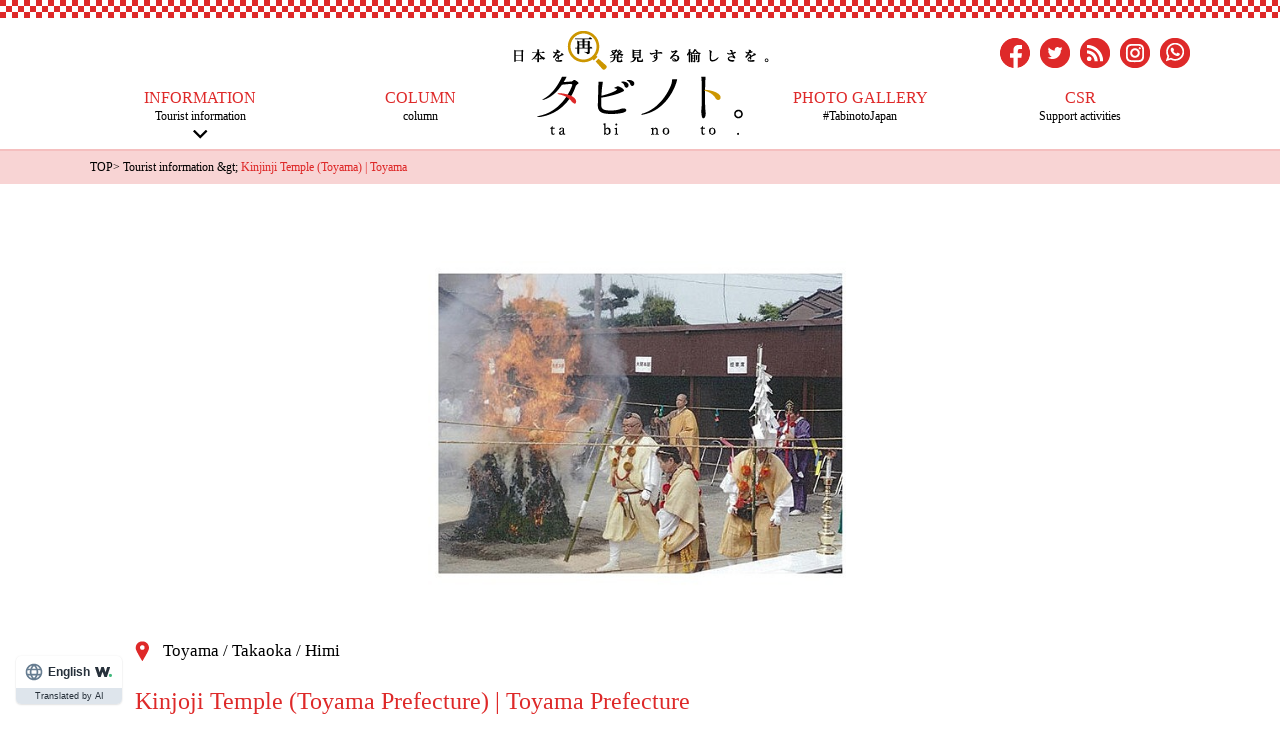

--- FILE ---
content_type: text/html; charset=UTF-8
request_url: https://tabinoto.jp/information/article/00066776
body_size: 18557
content:
<!DOCTYPE html>
<html lang="ja">
<head>
<base href="https://tabinoto.jp/">
<meta http-equiv="Content-Type" content="text/html; charset=UTF-8">
<meta content="yes" name="apple-mobile-web-app-capable">
<meta name="viewport" content="width=device-width,height=device-height,initial-scale=1.0,maximum-scale=1.0,user-scalable=no">
<meta name="facebook-domain-verification" content="du8gazcf5wehdyug93zoj6xrjrnnie" />
<title>金胎寺（富山県）|富山県｜観光情報｜タビノト。</title>
<meta name="keywords" content="名所,観光スポット,富山県,高岡・氷見">
<meta name="description" content="護国山　金胎寺は文応元年（1260年）頃、高野山大楽院信顕阿闍梨が北陸巡国の折、越中に滞在し統治に金剛界・胎蔵界の両曼茶羅を安置して、草創された由緒ある寺です。本堂の天井中央には、周囲に菊華紋をあしらった墨絵の竜眼図が描かれ、行基作の千手観音・不動尊・毘沙門天の三体があります。毎年６月第１週の日曜日に『秋葉三尺坊大権現柴燈大護摩供（火渡り大祭）』が行われ、１０月体育の日に収穫祭を行っている。　秋葉三尺坊大権現は火難除けの神として広く知られており、この秋葉堂は現在、高野山真言宗　護国山　金胎寺に安置されているが、かつては戸破新町町内会の金胎寺前に安置されていた。荒町の大火とその後の小火騒ぎを経て、町内会の有志が集い秋葉三尺坊大権現を新しい御堂に再建したのは、近年のことであり、古い文献には、嘉永４年（1851年）に金胎寺前に安置されていたとなっている。">
<meta property="og:title" content="金胎寺（富山県）|富山県｜観光情報｜タビノト。" />
<meta property="og:type" content="article" />
<meta property="og:url" content="https://tabinoto.jp/information/article/00066776" />
<meta property="og:image" content="https://tabinoto.jp/upfile/article/76/67/06/00066776.Photo.jpg?20260127014004" />
<meta property="og:site_name"  content="タビノト。" />
<meta property="og:description" content="護国山　金胎寺は文応元年（1260年）頃、高野山大楽院信顕阿闍梨が北陸巡国の折、越中に滞在し統治に金剛界・胎蔵界の両曼茶羅を安置して、草創された由緒ある寺です。本堂の天井中央には、周囲に菊華紋をあしらった墨絵の竜眼図が描かれ、行基作の千手観音・不動尊・毘沙門天の三体があります。毎年６月第１週の日曜日に『秋葉三尺坊大権現柴燈大護摩供（火渡り大祭）』が行われ、１０月体育の日に収穫祭を行っている。　秋葉三尺坊大権現は火難除けの神として広く知られており、この秋葉堂は現在、高野山真言宗　護国山　金胎寺に安置されているが、かつては戸破新町町内会の金胎寺前に安置されていた。荒町の大火とその後の小火騒ぎを経て、町内会の有志が集い秋葉三尺坊大権現を新しい御堂に再建したのは、近年のことであり、古い文献には、嘉永４年（1851年）に金胎寺前に安置されていたとなっている。" />
<meta property="fb:app_id" content="575415696187582" />
<meta name="twitter:card" content="summary_large_image" />
<meta name="twitter:site" content="@tabinoto_jp" />
<meta name="twitter:image" content="https://tabinoto.jp/upfile/article/76/67/06/00066776.Photo.jpg?20260127014004" />
<!--[if IE]><meta http-equiv="X-UA-Compatible" content="IE=edge"><![endif]-->
<link rel="stylesheet" type="text/css" href="../common/css/import.css" media="all">
<link rel="stylesheet" type="text/css" href="../css/style.css" media="all">
<link rel="apple-touch-icon" sizes="180x180" href="../img/apple-touch-icon.png">
<link rel="icon" type="image/png" sizes="32x32" href="../img/favicon-32x32.png">
<link rel="icon" type="image/png" sizes="16x16" href="../img/favicon-16x16.png">
<link rel="manifest" href="img/site.webmanifest">
<link rel="mask-icon" href="img/safari-pinned-tab.svg" color="#5bbad5">
<link rel="shortcut icon" href="img/favicon.ico">
<script type="text/javascript" src="../common/js/jquery.min.js"></script>
<script type="text/javascript" src="../common/js/common.js"></script>
<script type="text/javascript" src="../common/js/jquery.matchHeight-min.js"></script>
<script type="text/javascript" src="../common/js/jquery.biggerlink.min.js"></script>
<script type="text/javascript" src="../js/tools.js"></script>
<link rel="canonical" href="https://tabinoto.jp/information/article/00066776">

<script src="//j.wovn.io/1" data-wovnio="key=jSO8Ay" async></script>
<script async='async' src='//pagead2.googlesyndication.com/pagead/js/adsbygoogle.js'></script>
<script src="//kitchen.juicer.cc/?color=Afjyuuu3tGs=" async></script>

<script async='async' src='https://www.gstatic.com/external_hosted/clipboardjs/clipboard.min.js'></script>
<script type="text/javascript" src="//maps.googleapis.com/maps/api/js?sensor=false&key=AIzaSyBQ1K1ylzAGAnyMwmWB9WryQSzw2EM7oSQ"></script>
<script type="text/javascript" src="js/gmap_article.js"></script>
</head>
<body>
<div id="wrapper">
	<header>
		<div id="header">
			<div id="headerIn" class="inner">
				<p id="headerLogo"><a href="../"><img src="../common/img/logo.png" alt="タビノト。"></a></p>
				<!--<ul id="headerLinks">
					<li><a href="#">日本語</a></li>
					<li><a href="#">ENGLISH</a></li>
					<li><a href="#">簡体</a></li>
					<li><a href="#">繁体</a></li>
					<li><a href="#">한국어</a></li>
				</ul>-->
				<ul id="headerSns">
					<li><a href="https://www.facebook.com/dialog/share?app_id=575415696187582&display=popup&href=https://tabinoto.jp/&redirect_uri=https://tabinoto.jp/" class="op" target="_blank"><img src="../common/img/ico_facebook.png" alt="Facebook"></a></li>
					<li><a href="http://twitter.com/share?url=https://tabinoto.jp/&amp;text=タビノト。" class="op" target="_blank"><img src="../common/img/ico_twitter.png" alt="Twitter"></a></li>
					<li><a href="https://tabinoto.jp/rss/" class="op" target="_blank"><img src="../common/img/ico_rss.png" alt="RSS"></a></li>
					<li><a href="https://www.instagram.com/" class="op" target="_blank"><img src="../common/img/ico_instagram.png" alt="Instagram"></a></li>
					<li><a href="tel:05017469587" class="op" target="_blank"><img src="../common/img/ico_tel.png" alt="TEL"></a></li>
				</ul>
				<div class="btnMenu">
					<a href="javascript:void(0);">
						<span></span>
						<span></span>
						<span></span>
					</a>
				</div>
				<nav id="gNavi">
					<ul class="navi clearfix">
						<li class="current"><a href="https://tabinoto.jp/information/"><span>INFORMATION</span>観光情報</a></li>
						<li><a href="https://tabinoto.jp/column/"><span>COLUMN</span>コラム</a></li>
						<li>&nbsp;</li>
						<li><a href="https://tabinoto.jp/gallery/"><span>PHOTO GALLERY</span>#タビノトじゃぱん</a></li>
						<li><a href="https://tabinoto.jp/csr/"><span>CSR</span>応援活動</a></li>
					</ul>
					<ul class="smartSns">
						<li><a href="https://www.facebook.com/dialog/share?app_id=575415696187582&display=popup&href=https://tabinoto.jp/&redirect_uri=https://tabinoto.jp/" class="op" target="_blank"><img src="../common/img/ico_facebook.png" alt="Facebook"></a></li>
						<li><a href="http://twitter.com/share?url=https://tabinoto.jp/&amp;text=タビノト。" class="op" target="_blank"><img src="../common/img/ico_twitter.png" alt="Twitter"></a></li>
						<li><a href="https://tabinoto.jp/rss/" class="op" target="_blank"><img src="../common/img/ico_rss.png" alt="RSS"></a></li>
						<li><a href="https://www.instagram.com/" class="op" target="_blank"><img src="../common/img/ico_instagram.png" alt="Instagram"></a></li>
						<li><a href="tel:05017469587" class="op" target="_blank"><img src="../common/img/ico_tel.png" alt="TEL"></a></li>
					</ul>
				</nav><!-- /#gNavi -->
			</div><!-- /.headerIn -->
		</div><!-- /#header -->
	</header>

	<article>
		<div id="breadcrumb">
			<div class="inner">
				<ul>
					<li><a href="https://tabinoto.jp/">TOP</a> &gt;</li>
					<li><a href="https://tabinoto.jp/information/">観光情報</a> &gt;</li>
					<li><span>金胎寺（富山県）|富山県</span></li>
				</ul>
			</div>
		</div>
		<div id="contents">
			<div class="inforDetailWrap">
				<div class="inner">
					<p class="inforMainImg"><img src="https://tabinoto.jp/upfile/article/76/67/06/00066776.Photo.jpg?20260127014004" alt=""></p>
					<div class="inforDetailTitle">
						<p><span class="icoMarker">富山県/高岡・氷見</span></p>
						<h2>金胎寺（富山県）|富山県</h2>
						<div class="clearfix">
							<p class="inforDate">2020年09月21日</p>

							<div class="inforSns"><a href="https://www.facebook.com/dialog/share?app_id=575415696187582&display=popup&href=https://tabinoto.jp/information/article/00066776&redirect_uri=https://tabinoto.jp/" target="_blank" class="op"><img src="../../common/img/ico_facebook_y.png" alt=""></a><a href="http://twitter.com/share?url=https://tabinoto.jp/information/article/00066776&amp;text=%E9%87%91%E8%83%8E%E5%AF%BA%EF%BC%88%E5%AF%8C%E5%B1%B1%E7%9C%8C%EF%BC%89%7C%E5%AF%8C%E5%B1%B1%E7%9C%8C+%23%E3%82%BF%E3%83%93%E3%83%8E%E3%83%88" target="_blank"><img src="../../common/img/ico_twitter_y.png" alt="" class="op"></a></div>



						</div>
					</div>

														<!-- tabinoto_info_inner_2107 -->
<script async src="https://pagead2.googlesyndication.com/pagead/js/adsbygoogle.js"></script>
<ins class="adsbygoogle"
     style="display:block; text-align:center;"
     data-ad-layout="in-article"
     data-ad-format="fluid"
     data-ad-client="ca-pub-8126062524914243"
     data-ad-slot="3616524531"></ins>
<script>
     (adsbygoogle = window.adsbygoogle || []).push({});
</script>

<p>金胎寺（富山県）の詳細情報は以下より御覧ください。<br />また、<a class="article_link" href="/information/toyama/">富山県観光情報一覧</a>より、他の情報についても御覧いただくことができます。</p>

<div class="mt40">
<h2 class="hdS">金胎寺（富山県）の概要</h2>

<p>護国山　金胎寺は文応元年（1260年）頃、高野山大楽院信顕阿闍梨が北陸巡国の折、越中に滞在し統治に金剛界・胎蔵界の両曼茶羅を安置して、草創された由緒ある寺です。本堂の天井中央には、周囲に菊華紋をあしらった墨絵の竜眼図が描かれ、行基作の千手観音・不動尊・毘沙門天の三体があります。毎年６月第１週の日曜日に『秋葉三尺坊大権現柴燈大護摩供（火渡り大祭）』が行われ、１０月体育の日に収穫祭を行っている。　秋葉三尺坊大権現は火難除けの神として広く知られており、この秋葉堂は現在、高野山真言宗　護国山　金胎寺に安置されているが、かつては戸破新町町内会の金胎寺前に安置されていた。荒町の大火とその後の小火騒ぎを経て、町内会の有志が集い秋葉三尺坊大権現を新しい御堂に再建したのは、近年のことであり、古い文献には、嘉永４年（1851年）に金胎寺前に安置されていたとなっている。</p>
</div>

<div class="mt40">
<h2 class="hdS">金胎寺（富山県）の基本情報</h2>

<table class="plan-detail-table">
<tbody>
<tr>
<th>住所</th>
								<td>
									富山県射水市戸破3315								</td>
							</tr>
																					<tr>
								<th>電話番号</th>
								<td>
									【所在地】TEL:0766-55-1159 ; FAX:0766-54-0206 ／ 【問合せ】TEL:0766-55-1159 ; FAX:0766-54-0206								</td>
							</tr>
																																																																													<tr>
								<th>編集者</th><td>@タビノト。運営局</td>
							</tr>
							<tr>
								<th>備考</th>
								<td>
									-								</td>
							</tr>
						</tbody>
</table>
</div>

<div class="mt40">
<h2 class="hdS">金胎寺（富山県）へのアクセス</h2>

<p class="access-map__txt"></p>
</div>

<div id="gMap" style="height: 400px;" class="mapArea">&nbsp;</div>
<div class="access-map__btn"><a class="fz14 icon-circle-arrow-right" href="https://maps.google.co.jp/maps?q=36.7207825,137.10141138889&amp;z=15" target="_blank">Googleマップで見る</a>
</div>
<script>
 var preflat = 36.7207825;
 var preflng = 137.10141138889;
</script>

					<div class="pagerCtrl clearfix">
						<p class="pagerNext"><a href="https://tabinoto.jp/information/article/00000091">次の記事へ</a></p>
						<p class="pagerBack"><a href="https://tabinoto.jp/information/" class="btnStyle01 redBtn"><span>一覧へ</span></a></p>
					</div>
				</div>
			</div><!-- /.inforWrap -->
		</div><!-- /#contents -->
	</article>
	<footer>
		<div id="footer">
			<div class="inner">
				<div id="footerLinks" class="clearfix">
					<dl class="clearfix">
						<dt>北海道</dt>
						<dd>[ <a href="https://tabinoto.jp/information/hokkaido/">北海道</a> ]</dd>
						<dt>関東</dt>
						<dd>[ <a href="https://tabinoto.jp/information/tochigi/">栃木</a> ｜ <a href="https://tabinoto.jp/information/gunma/">群馬</a> ｜ <a href="https://tabinoto.jp/information/ibaraki/">茨城</a> ｜ <a href="https://tabinoto.jp/information/saitama/">埼玉</a> ｜ <a href="https://tabinoto.jp/information/chiba/">千葉</a> ｜ <a href="https://tabinoto.jp/information/tokyo/">東京</a> ｜ <a href="https://tabinoto.jp/information/kanagawa/">神奈川</a> ]</dd>
						<dt>中部</dt>
						<dd>[ <a href="https://tabinoto.jp/information/yamanashi/">山梨</a> ｜ <a href="https://tabinoto.jp/information/nagano/">長野</a> ｜ <a href="https://tabinoto.jp/information/shizuoka/">静岡</a> ｜ <a href="https://tabinoto.jp/information/gifu/">岐阜</a> ｜ <a href="https://tabinoto.jp/information/aichi/">愛知</a> ｜ <a href="https://tabinoto.jp/information/mie/">三重</a> ]</dd>
						<dt>中国</dt>
						<dd>[ <a href="https://tabinoto.jp/information/tottori/">鳥取</a> ｜ <a href="https://tabinoto.jp/information/shimane/">島根</a> ｜ <a href="https://tabinoto.jp/information/okayama/">岡山</a> ｜ <a href="https://tabinoto.jp/information/hiroshima/">広島</a> ｜ <a href="https://tabinoto.jp/information/yamaguchi/">山口</a> ]</dd>
						<dt>九州</dt>
						<dd>[ <a href="https://tabinoto.jp/information/fukuoka/">福岡</a> ｜ <a href="https://tabinoto.jp/information/saga/">佐賀</a> ｜ <a href="https://tabinoto.jp/information/nagasaki/">長崎</a> ｜ <a href="https://tabinoto.jp/information/kumamoto/">熊本</a> ｜ <a href="https://tabinoto.jp/information/oita/">大分</a> ｜ <a href="https://tabinoto.jp/information/miyazaki/">宮崎</a> ｜ <a href="https://tabinoto.jp/information/kagoshima/">鹿児島</a> ]</dd>
					</dl>
					<dl class="clearfix">
						<dt>東北</dt>
						<dd>[ <a href="https://tabinoto.jp/information/aomori/">青森</a> ｜ <a href="https://tabinoto.jp/information/iwate/">岩手</a> ｜ <a href="https://tabinoto.jp/information/miyagi/">宮城</a> ｜ <a href="https://tabinoto.jp/information/akita/">秋田</a> ｜ <a href="https://tabinoto.jp/information/yamagata/">山形</a> ｜ <a href="https://tabinoto.jp/information/fukushima/">福島</a> ]</dd>
						<dt>北陸</dt>
						<dd>[ <a href="https://tabinoto.jp/information/niigata/">新潟</a> ｜ <a href="https://tabinoto.jp/information/toyama/">富山</a> ｜ <a href="https://tabinoto.jp/information/ishikawa/">石川</a> ｜ <a href="https://tabinoto.jp/information/fukui/">福井</a> ]</dd>
						<dt>近畿</dt>
						<dd>[ <a href="https://tabinoto.jp/information/shiga/">滋賀</a> ｜ <a href="https://tabinoto.jp/information/kyoto/">京都</a> ｜ <a href="https://tabinoto.jp/information/osaka/">大阪</a> ｜ <a href="https://tabinoto.jp/information/hyogo/">兵庫</a> ｜ <a href="https://tabinoto.jp/information/nara/">奈良</a> ｜ <a href="https://tabinoto.jp/information/wakayama/">和歌山</a> ]</dd>
						<dt>四国</dt>
						<dd>[ <a href="https://tabinoto.jp/information/tokushima/">徳島</a> ｜ <a href="https://tabinoto.jp/information/kagawa/">香川</a> ｜ <a href="https://tabinoto.jp/information/ehime/">愛媛</a> ｜ <a href="https://tabinoto.jp/information/kochi/">高知</a> ]</dd>
						<dt>沖縄</dt>
						<dd>[ <a href="https://tabinoto.jp/information/okinawa/">沖縄</a> ]</dd>
					</dl>
				</div>
				<div id="footerIn">
					<p id="footerNavi"><a href="site/">タビノト。について</a> ｜ <a href="policy/">プライバシーポリシー</a> ｜ <a href="sitemap/">サイトマップ</a> ｜ <a href="faq/">よくある質問</a> ｜ <a href="contact/">お問い合わせ</a></p>
					<div id="footerSns">
						<p id="footerLogo"><img src="https://tabinoto.jp/common/img/ft_logo.png" alt="タビノト。"></p>
						<ul>
							<li><a href="https://www.facebook.com/tabinoto.jp/" class="op" target="_blank"><img src="https://tabinoto.jp/common/img/ico_facebook.png" alt="Facebook"></a></li>
							<li><a href="https://twitter.com/tabinoto_jp" class="op" target="_blank"><img src="https://tabinoto.jp/common/img/ico_twitter.png" alt="Twitter"></a></li>
							<li><a href="https://tabinoto.jp/rss/" class="op" target="_blank"><img src="https://tabinoto.jp/common/img/ico_rss.png" alt="RSS"></a></li>
							<li><a href="https://www.instagram.com/" class="op" target="_blank"><img src="https://tabinoto.jp/common/img/ico_instagram.png" alt="Instagram"></a></li>
							<li><a href="tel:05017469587" class="op" target="_blank"><img src="https://tabinoto.jp/common/img/ico_tel.png" alt="TEL"></a></li>
						</ul>
					</div>
					<p id="copyright">&copy; <a href="http://happiino.com/" target="_blank" rel="nofollow">Happiino</a> All Rights Reserved.</p>
				</div>
			</div>
		</div><!-- /#footer -->
	</footer>
	<div class="pageTop">
		<a href="#"><span class="icon-upload"></span><em>この</em>ページ<em>の</em>先頭<em>へ</em></a>
	</div>
</div><!-- /#wrapper -->
<!-- Global site tag (gtag.js) - Google Analytics -->
<script async src="https://www.googletagmanager.com/gtag/js?id=UA-122817716-1"></script>
<script>
  window.dataLayer = window.dataLayer || [];
  function gtag(){dataLayer.push(arguments);}
  gtag('js', new Date());

  gtag('config', 'UA-122817716-1');
</script>
</body>
</html>


--- FILE ---
content_type: text/html; charset=utf-8
request_url: https://www.google.com/recaptcha/api2/aframe
body_size: 250
content:
<!DOCTYPE HTML><html><head><meta http-equiv="content-type" content="text/html; charset=UTF-8"></head><body><script nonce="UOV7QyYL99KC5cEflm8M9g">/** Anti-fraud and anti-abuse applications only. See google.com/recaptcha */ try{var clients={'sodar':'https://pagead2.googlesyndication.com/pagead/sodar?'};window.addEventListener("message",function(a){try{if(a.source===window.parent){var b=JSON.parse(a.data);var c=clients[b['id']];if(c){var d=document.createElement('img');d.src=c+b['params']+'&rc='+(localStorage.getItem("rc::a")?sessionStorage.getItem("rc::b"):"");window.document.body.appendChild(d);sessionStorage.setItem("rc::e",parseInt(sessionStorage.getItem("rc::e")||0)+1);localStorage.setItem("rc::h",'1769445609264');}}}catch(b){}});window.parent.postMessage("_grecaptcha_ready", "*");}catch(b){}</script></body></html>

--- FILE ---
content_type: text/css
request_url: https://tabinoto.jp/common/css/cmn_layout.css
body_size: 40666
content:
@charset "UTF-8";
/*
 * cmn_layout.css
 *
 *  version --- 1.0
 *  updated --- 2017/9/3
 */


/* !HTML5 elements
---------------------------------------------------------- */
header, footer, nav, section, aside, article {
  display: block;
}
/* !Reseting
---------------------------------------------------------- */
html {
  font-size: 62.5%;
}
body {
  font-family: "游明朝体", "Yu Mincho", YuMincho, "ヒラギノ明朝 Pro", "Hiragino Mincho Pro", "MS P明朝", "MS PMincho", serif;
  font-size: 1.7rem;
  -webkit-text-size-adjust: none;
  line-height: 1.6;
  color: #000;
}

body, div, pre, p, blockquote, dl, dt, dd, ul, ol, li, h1, h2, h3, h4, h5, h6, form, fieldset, th, td {
  margin: 0;
  padding: 0;
}
input, textarea {
  margin: 0;
  font-size: 100%;
}
label {
  cursor: pointer;
}
table {
  border-collapse: collapse;
  border-spacing: 0;
  font-size: 100%;
}
fieldset, img {
  border: 0;
}
img {
  vertical-align: top;
  max-width: 100%;
}
address, caption, cite, code, dfn, em, th, var {
  font-style: normal;
  font-weight: normal;
}
ol, ul {
  list-style: none;
}
caption, th {
  text-align: left;
}
h1, h2, h3, h4, h5, h6 {
  font-size: 100%;
  font-weight: normal;
}
q:after, q:before {
  content: '';
}
a, input {
  outline: none;
}
abbr, acronym {
  border: 0;
}
/* !Clearfix
---------------------------------------------------------- */
.clearfix {
  display: block;
  min-height: 1%;
}
.clearfix:after {
  clear: both;
  content: ".";
  display: block;
  height: 0;
  visibility: hidden;
}
* html .clearfix {
  height: 1%;
}
/* !Layout
---------------------------------------------------------- */
html {
  overflow-y: scroll;
}
/* !wrapper
---------------------------------------------------------- */
#wrapper {
  min-width: 1100px;
}

/*** スマホ 320px ~ 768px***/
@media screen and (max-width: 768px) {
#wrapper {
  min-width: 320px;
}
}
/* !header
---------------------------------------------------------- */
#header {
  background: url(../img/bg_header_line.png) left top repeat-x #fff;
  padding: 18px 0 10px;
  border-bottom: 2px solid #f5bfbf;
}
.home #header {
  border-bottom: 0;
}
#headerIn {
  position: relative;
}
.home #headerIn {
  background: url(../img/bg_header.png) center top no-repeat;
}
#headerLogo {
  padding: 13px 0 4px;
  text-align: center;
  position: relative;
  z-index: 3;
  width: 260px;
  margin: 0 auto;
}
.home #headerLogo {
  padding-bottom: 20px;
}
#headerLinks {
  position: absolute;
  left: 0;
  top: 24px;
  overflow: hidden;
  z-index: 2;
}
#headerLinks li {
  float: left;
  margin-right: 10px;
}
#headerLinks li a {
  display: block;
  padding-left: 14px;
  background: url(../img/ico_link_black01.png) left center no-repeat;
  font-size: 1.4rem;
  line-height: 1.714;
  color: #000;
}
#headerLinks li a:hover {
  background: url(../img/ico_link_red01.png) left center no-repeat;
  color: #DE2929;
}
#headerSns {
  position: absolute;
  right: 0;
  top: 20px;
  overflow: hidden;
  z-index: 2;
}
#headerSns li {
  float: left;
  margin-left: 10px;
}
#headerSns li a {
  display: block;
  line-height: 1;
}

@media screen and (max-width: 768px) {
#header {
  position: fixed;
  width: 100%;
  z-index: 100;  
  top: 0;
}  
#headerLinks {
  display: none;
}
#headerSns {
  display: none;
}
}

@media screen and (max-width: 479px) {
#header {
  background: url(../img/bg_header_line.png) left top repeat-x #fff;
  background-size: auto 9px;
  padding: 9px 0 5px;
  position: fixed;
  width: 100%;
  z-index: 100;  
}
.home #headerIn {
  background: url(../img/bg_header.png) center top no-repeat;
  background-size: auto 95px;
}
#headerLogo {
  padding: 6px 0 10px;
  width: auto;
}
.home #headerLogo {
  padding-bottom: 10px;
}
#headerLogo img {
  height: 52px;
}
}
.btnMenu {
  display: none;
}

@media screen and (max-width: 768px) {
.btnMenu {
  display: block;
  position: absolute;
  right: 20px;
  top: 50%;
  width: 40px;
  height: 40px;
  -webkit-transform: translateY(-50%);
  transform: translateY(-50%);
  z-index: 999;
  background: #fff;
}
.btnMenu:after {
  content: "";
  width: 36px;
  height: 36px;
  border: 2px solid #d8a41b;
  display: block;
  box-sizing: border-box;
  transform: rotate(45deg);
  transform-origin: center center;
  position: absolute;
  left: 0px;
  top: 2px;
}
.btnMenu a {
  /*display: block;
  width: 78px;
  height: 78px;
  box-sizing: border-box;*/
  /*border: 1px solid #dedede;*/
  position: absolute;
  width: 36px;
  height: 36px;
  top: 50%;
  left: 50%;
  transform: translate( -50%, -50%);
  z-index: 2;

}
.btnMenu a span {
  display: block;
  background: #d8a41b;
  width: 22px;
  height: 4px;
  position: absolute;
  left: 5px;
  transition: all 0.4s;
  -webkit-transition: all 0.4s;
  -moz-transition: all 0.4s;
}
.btnMenu a span:first-child {
  top: 9px;
}
.btnMenu a span:nth-child(2) {
  margin-top: -2px;
  top: 50%;
}
.btnMenu a span:last-child {
  bottom: 9px;
}
.btnMenu.active a span:first-child {
  -webkit-transform: translateY(7px) rotate(45deg);
  -moz-transform: translateY(7px) rotate(45deg);
  -ms-transform: translateY(7px) rotate(45deg);
  transform: translateY(7px) rotate(45deg);
}
.btnMenu.active a span:nth-child(2) {
  opacity: 0;
}
.btnMenu.active a span:last-child {
  -webkit-transform: translateY(-7px) rotate(-45deg);
  -moz-transform: translateY(-7px) rotate(-45deg);
  -ms-transform: translateY(-7px) rotate(-45deg);
  transform: translateY(-7px) rotate(-45deg);
}
}

@media screen and (max-width: 479px) {
.btnMenu {
  right: 10px;
}
.btnMenu a {
  position: absolute;
  width: 36px;
  height: 36px;
  top: 50%;
  left: 50%;
  transform: translate( -50%, -50%);
  z-index: 2;  
}
.btnMenu:after {
  content: "";
  width: 36px;
  height: 36px;
  border: 2px solid #d8a41b;
  display: block;
  box-sizing: border-box;
  transform: rotate(45deg);
  transform-origin: center center;
  position: absolute;
  left: 0px;
  top: 2px;
}
.btnMenu a span {
  background: #d8a41b;
  width: 22px;
  height: 4px;
  left: 5px;
}
.btnMenu a span:first-child {
  top: 9px;
}
.btnMenu a span:nth-child(2) {
  margin-top: -2px;
}
.btnMenu a span:last-child {
  bottom: 9px;
}
.btnMenu.active a span:first-child {
  -webkit-transform: translateY(7px) rotate(45deg);
  -moz-transform: translateY(7px) rotate(45deg);
  -ms-transform: translateY(7px) rotate(45deg);
  transform: translateY(7px) rotate(45deg);
}
.btnMenu.active a span:last-child {
  -webkit-transform: translateY(-7px) rotate(-45deg);
  -moz-transform: translateY(-7px) rotate(-45deg);
  -ms-transform: translateY(-7px) rotate(-45deg);
  transform: translateY(-7px) rotate(-45deg);
}
}
/* !breadcrumb
---------------------------------------------------------- */
#breadcrumb {
  background: #f8d4d4;
  font-size: 1.2rem;
  line-height: 1.75;
  padding: 6px 0;
}
#breadcrumb span {
  color: #DE2929;
}
#breadcrumb li {
  display: inline-block;
}

/*** タブレット 768x ~ 959px***/
@media screen and (max-width: 959px) {
}

/*** スマホ 320px ~ 767px***/
@media screen and (max-width: 767px) {
}
/* !gNavi
---------------------------------------------------------- */
		
#gNavi {
  position: absolute;
  width: 100%;
  left: 0;
  bottom: 0;
  z-index: 2;
}
.home #gNavi {
  text-align: center;
  position: relative;
}
#gNavi .navi {
  max-width: 1100px;
  margin: 0 auto;
}
.home #gNavi .navi {
  display: inline-block;
}
#gNavi .navi li {
  float: left;
  width: 20%;
}
.home #gNavi .navi li {
  width: auto;
  padding: 0 40px;
}
#gNavi .navi li a {
  display: block;
  padding: 4px 0 12px;
  font-size: 1.2rem;
  line-height: 1.75;
  text-align: center;
  background: url(../img/ico_link_down01.png) center 120% no-repeat;
}
#gNavi .navi li a span {
  display: block;
  font-size: 1.6rem;
  line-height: 1.1;
  color: #DE2929;
}
#gNavi .navi li a:hover, #gNavi .navi li.current a {
  background: url(../img/ico_link_down01.png) center 100% no-repeat;
  text-decoration: none;
}
#gNavi .smartSns {
  display: none;
}

@media screen and (max-width: 768px) {
#gNavi {
  display: none;
  position: absolute;
  width: 100%;
  left: 0;
  top: 100%;
  bottom: auto;
  z-index: 999;
  text-align: left;
  background: rgba(255,255,255,0.95);
}
.home #gNavi {
  position: absolute;
}
#gNavi .navi {
  display: block;
  border-top: 1px solid #d9d9d9;
}
.home #gNavi .navi {
  display: block;
}
#gNavi .navi li {
  float: none;
  padding: 0 10px;
  width: auto;
  border-bottom: 1px solid #d9d9d9;
}
#gNavi .navi li:nth-child(3) {
  display: none;
}
.home #gNavi .navi li {
  padding: 0 10px;
}
#gNavi .navi li a {
  padding: 10px 0;
  text-align: left;
  background: url(../img/ico_link_left01.png) right 10px center no-repeat;
}
#gNavi .navi li a span {
  display: inline-block;
  margin-right: 5px;
}
#gNavi .navi li a:hover, #gNavi .navi li.current a {
  background: url(../img/ico_link_left01.png) right 10px center no-repeat;
  text-decoration: none;
}
#gNavi .smartSns {
  display: block;
  text-align: center;
  border-top: 0;
  border-bottom: 1px solid #d9d9d9;
  padding: 10px 0;
}
#gNavi .smartSns li {
  display: inline-block;
  margin: 0 4px;
  border-bottom: 0;
  padding: 0;
}
#gNavi .smartSns li a {
  display: block;
  line-height: 1;
  background: none;
}
#gNavi .smartSns li a:hover {
  background: none;
}
}
/* !mainVisual
---------------------------------------------------------- */
#mainVisual {
  max-width: 1200px;
  margin: 0 auto;
  height: 340px;
  overflow: hidden;
}
#mainVisual .sliderItem {
  width: 100%;
  float: left;
}
#mainVisual .colBox {
  margin-left: -12px;
}
#mainVisual .colBox > * {
  float: left;
  width: 50%;
  padding-left: 12px;
  margin-bottom: 12px;
  -webkit-box-sizing: border-box;
  -moz-box-sizing: border-box;
  -ms-box-sizing: border-box;
  -o-box-sizing: border-box;
  box-sizing: border-box;
}
#mainVisual .colBox .colItem {
  width: 33.33%;
  margin-bottom: 0;
}
#mainVisual .colBox .colItem .col {
  position: relative;
  display: block;
}
.mainSlider .sliderItem .colItem.left .image01, .mainSlider .sliderItem .colItem.center .image01, .mainSlider .sliderItem .colItem.right .image01, .mainSlider .sliderItem .colItem.left .image02, .mainSlider .sliderItem .colItem.center .image02, .mainSlider .sliderItem .colItem.right .image02, .mainSlider .sliderItem .colItem.left .image03, .mainSlider .sliderItem .colItem.center .image03, .mainSlider .sliderItem .colItem.right .image03, .mainSlider .sliderItem .colItem.left .image04, .mainSlider .sliderItem .colItem.center .image04, .mainSlider .sliderItem .colItem.right .image04 {
  opacity: 0;
  -ms-filter: "progid:DXImageTransform.Microsoft.Alpha(Opacity=0)"
}
.mainSlider .sliderItem.show .colItem.left .image01, .mainSlider .sliderItem.show .colItem.center .image01, .mainSlider .sliderItem.show .colItem.right .image01, .mainSlider .sliderItem.show .colItem.left .image02, .mainSlider .sliderItem.show .colItem.center .image02, .mainSlider .sliderItem.show .colItem.right .image02, .mainSlider .sliderItem.show .colItem.left .image03, .mainSlider .sliderItem.show .colItem.center .image03, .mainSlider .sliderItem.show .colItem.right .image03, .mainSlider .sliderItem.show .colItem.left .image04, .mainSlider .sliderItem.show .colItem.center .image04, .mainSlider .sliderItem.show .colItem.right .image04 {
  opacity: 1;
  -ms-filter: "progid:DXImageTransform.Microsoft.Alpha(Opacity=100)"
}
.mainSlider .show.first .colItem.left .image01 {
  transition: opacity .8s .3s
}
.mainSlider .show.first .colItem.left .image02 {
  transition: opacity .8s .7s
}
.mainSlider .show.first .colItem.left .image03 {
  transition: opacity .8s 1.1s
}
.mainSlider .show.first .colItem.left .image04 {
  transition: opacity .8s 1.5s
}
.mainSlider .show.first .colItem.center .image01 {
  transition: opacity .8s 1.9s
}
.mainSlider .show.first .colItem.right .image01 {
  transition: opacity .8s 2.3s
}
.mainSlider .show.first .colItem.right .image02 {
  transition: opacity .8s 2.7s
}
.mainSlider .show.first .colItem.right .image03 {
  transition: opacity .8s 3.1s
}
.mainSlider .show.first .colItem.right .image04 {
  transition: opacity .8s 3.5s
}
.mainSlider .show .colItem.left .image01 {
  transition: opacity .8s .5s
}
.mainSlider .show .colItem.left .image02 {
  transition: opacity .8s 1s
}
.mainSlider .show .colItem.left .image03 {
  transition: opacity .8s 1.5s
}
.mainSlider .show .colItem.left .image04 {
  transition: opacity .8s 2s
}
.mainSlider .show .colItem.center .image01 {
  transition: opacity .8s 2.5s
}
.mainSlider .show .colItem.right .image01 {
  transition: opacity .8s 3s
}
.mainSlider .show .colItem.right .image02 {
  transition: opacity .8s 3.5s
}
.mainSlider .show .colItem.right .image03 {
  transition: opacity .8s 4s
}
.mainSlider .show .colItem.right .image04 {
  transition: opacity .8s 4.5s
}
.mainSlider .overlay {
  position: absolute;
  top: 10px;
  left: 10px;
  bottom: 10px;
  right: 10px;
  background: rgba(255, 255, 255, 0.9);
  opacity: 0;
  -webkit-transition: all .5s ease;
  -moz-transition: all .5s ease;
  -ms-transition: all .5s ease;
  -o-transition: all .5s ease;
  transition: all .5s ease;
}
.mainSlider .overlay .overlayInner {
  position: absolute;
  top: 40%;
  width: 100%;
  text-align: center;
  bottom: 0;
}
.mainSlider .overlay .overlayInner h3 {
  color: #000;
  margin-bottom: 15px;
  -webkit-transition: all .5s;
  -moz-transition: all .5s;
  -ms-transition: all .5s;
  -o-transition: all .5s;
  transition: all .5s;
  -webkit-transform: translateY(-30px);
  -moz-transform: translateY(-30px);
  -ms-transform: translateY(-30px);
  -o-transform: translateY(-30px);
  transform: translateY(-30px);
}
.mainSlider .overlay .overlayInner p {
  color: #8c8c8c;
  font-size: 1.3rem;
  -webkit-transition: all .5s;
  -moz-transition: all .5s;
  -ms-transition: all .5s;
  -o-transition: all .5s;
  transition: all .5s;
  -webkit-transform: translateY(30px);
  -moz-transform: translateY(30px);
  -ms-transform: translateY(30px);
  -o-transform: translateY(30px);
  transform: translateY(30px);
}
.mainSlider .col:hover .overlay .overlayInner h3 {
  -webkit-transform: translateY(0);
  -moz-transform: translateY(0);
  -ms-transform: translateY(0);
  -o-transform: translateY(0);
  transform: translateY(0);
}
.mainSlider .col:hover .overlay .overlayInner p {
  -webkit-transform: translateY(0);
  -moz-transform: translateY(0);
  -ms-transform: translateY(0);
  -o-transform: translateY(0);
  transform: translateY(0);
}
.mainSlider .col:hover .overlay {
  opacity: 1;
}

@media screen and (max-width: 768px) {
#mainVisual {
  height: 248px;
}
#mainVisual .colBox {
  margin-left: -6px;
}
#mainVisual .colBox > * {
  padding-left: 6px;
  margin-bottom: 6px;
}
.mainSlider .overlay {
  position: absolute;
  top: 5px;
  left: 5px;
  bottom: 5px;
  right: 5px;
}
.mainSlider .overlay .overlayInner h3 {
  margin-bottom: 5px;
  font-size: 1.3rem;
  -webkit-transform: translateY(-15px);
  -moz-transform: translateY(-15px);
  -ms-transform: translateY(-15px);
  -o-transform: translateY(-15px);
  transform: translateY(-15px);
}
.mainSlider .overlay .overlayInner p {
  font-size: 1.1rem;
  -webkit-transform: translateY(15px);
  -moz-transform: translateY(15px);
  -ms-transform: translateY(15px);
  -o-transform: translateY(15px);
  transform: translateY(15px);
}
}

@media screen and (max-width: 639px) {
#mainVisual {
  height: 33.75vw;
}
#mainVisual .colBox {
  margin-left: -1vw;
}
#mainVisual .colBox > * {
  padding-left: 1vw;
  margin-bottom: 1vw;
}
.mainSlider .overlay {
  display: none;
}
}

/* !contents
---------------------------------------------------------- */
#contentstop {
  width: 100%;
  overflow: hidden;
}
#contents {
  width: 100%;
  overflow: hidden;
  padding-top: 50px;
}
#main {
  float: left;
  width: 750px;
  border-right: 1px solid #4d4d4d;
  padding-bottom: 45px;
}
#side {
  float: right;
  width: 325px;
  padding-bottom: 45px;
}
#side h2 {
  border-bottom: 1px solid #DE2929;
  padding: 2px 0 8px 34px;
  font-size: 1.8rem;
  line-height: 1.33;
  color: #DE2929;
  position: relative;
  margin-bottom: 25px;
}
#side h2:before {
  position: absolute;
  left: 0;
  top: 0;
  z-index: 2;
  width: 21px;
  height: 31px;
  background: url(../img/bg_side_head01.png) center center no-repeat;
  background-size: 100%;
  content: '';
}
#side h2:after {
  width: 100%;
  height: 1px;
  background: #DE2929;
  left: 0;
  bottom: 2px;
  z-index: 2;
  position: absolute;
  content: '';
}
#side .sideBox {
  padding-bottom: 25px;
}
.inner {
  max-width: 1100px;
  margin: 0 auto;
}
.home #contentstop .inner {
  max-width: 1010px;
}
.home #contents .inner {
  max-width: 1010px;
}
@media screen and (max-width: 768px) {
  #contentstop {
    padding-top: 0px;
  }
  #contents {
  padding-top: 20px;
}

#main {
  float: none;
  width: 100%;
  border-right: 0;
  border-bottom: 1px solid #4d4d4d;
  padding-bottom: 40px;
  margin-bottom: 40px;
}
#side {
  float: none;
  width: 100%;
  padding-bottom: 40px;
}
.inner {
  padding: 0 20px;
}
}

@media screen and (max-width: 479px) {
#contentstop {
  padding-top: 0px;
}
#contents {
  padding-top: 25px;
}
#main {
  padding-bottom: 20px;
  margin-bottom: 20px;
}
#side {
  padding-bottom: 20px;
}
#side h2 {
  margin-bottom: 20px;
}
#side .sideBox {
  padding-bottom: 20px;
}
.inner {
  padding: 0 10px;
}
}
/* !pageTop
---------------------------------------------------------- */
.pageTop {
  display: inline-block;
  position: fixed;
  bottom: -30px;
  right: 20px;
  z-index: 999;
  -webkit-transition: bottom .8s ease-in-out;
  -moz-transition: bottom .8s ease-in-out;
  -o-transition: bottom .8s ease-in-out;
  transition: bottom .8s ease-in-out
}
.pageTop.show {
  bottom: 0
}
.pageTop a {
  height: 30px;
  display: inline-block;
  padding: 0 10px;
  font-size: 12px;
  text-decoration: none;
  color: #fff;
  line-height: 30px;
  border-radius: 3px 3px 0 0;
  background: #DE2929;
  opacity: .8;
  filter: alpha(opacity=80);
  -webkit-transition: all .3s ease-in-out;
  -moz-transition: all .3s ease-in-out;
  -o-transition: all .3s ease-in-out;
  transition: all .3s ease-in-out
}
.pageTop a:hover {
  opacity: 1;
  filter: alpha(opacity=100)
}
.pageTop a span {
  position: relative;
  top: 3px;
  margin-right: 5px;
  font-size: 14px
}
@font-face {
  font-family: hospita;
  src: url(fonts/hospita.eot);
  src: url(fonts/hospita.eot?#iefix) format("embedded-opentype"), url(fonts/hospita.woff) format("woff"), url(fonts/hospita.ttf) format("truetype"), url(fonts/hospita.svg#hospita) format("svg");
  font-weight: 400;
  font-style: normal
}
[class*=" icon-"]::before, [class^="icon-"], [class^="icon-"]::before, [data-icon]::before {
  font-family: hospita !important;
  font-style: normal !important;
  font-weight: 400 !important;
  font-variant: normal !important;
  text-transform: none !important;
  speak: none;
  -webkit-font-smoothing: antialiased;
  -moz-osx-font-smoothing: grayscale;
}
[class*=" icon-"]::before, [class^="icon-"], [class^="icon-"]::before {
  line-height: 1;
}
.icon-upload::before {
  content: "\e153";
}

/*** スマホ 320px ~ 767px***/
@media screen and (max-width: 767px) {
  .pageTop {
    right: 10px;
    left:  10px;
  }
  .pageTop em {
    display: none;
  }
}
/* !footer
---------------------------------------------------------- */
#footer {
  background: #fff;
  padding: 50px 0;
  border-top: 1px solid #d9d9d9;
}
#footerLinks {
  max-width: 960px;
  margin: 0 auto;
  margin-bottom: 15px;
}
#footerLinks dl {
  float: left;
  width: 50%;
  font-size: 1.2rem;
  line-height: 1.5;
}
#footerLinks dl dt {
  float: left;
  width: 55px;
  clear: left;
}
#footerLinks dl dd {
  overflow: hidden;
}
#footerLinks dl dd a:hover {
  text-decoration: underline;
}
#footerIn {
  overflow: hidden;
  position: relative;
}
#footerLogo {
  line-height: 1;
  margin-bottom: 20px;
}
#footerSns {
  float: right;
  width: 270px;
}
#footerSns ul {
  text-align: center;
}
#footerSns ul li {
  display: inline-block;
  margin: 0 4px;
}
#footerSns ul li a {
  display: block;
  line-height: 1;
}
#footerNavi {
  position: absolute;
  left: 0;
  bottom: 33px;
  font-size: 1.4rem;
  line-height: 1.714;
}
#footerNavi a:hover {
  text-decoration: underline;
}
#copyright {
  position: absolute;
  left: 0;
  bottom: 0;
  font-size: 1.4rem;
  line-height: 1.714;
}

/*** タブレット 768x ~ 959px***/
@media screen and (max-width: 959px) {
#footer {
  padding: 30px 0 20px;
}
#footerLinks {
  max-width: 480px;
}
#footerLinks dl {
  float: none;
  width: auto;
}
#footerSns {
  float: none;
  width: auto;
  text-align: center;
}
#footerNavi {
  position: relative;
  left: 0;
  bottom: 0;
  text-align: center;
  margin-bottom: 20px;
}
#copyright {
  position: relative;
  text-align: center;
  margin-top: 20px;
}
}

/*** スマホ 320px ~ 767px***/
@media screen and (max-width: 767px) {
#footerLinks dl dt {
  width: 45px;
}
#footerLogo img {
  height: 44px;
}
#footerNavi, #copyright {
  font-size: 1.2rem;
}
}
/* !h(n)eading
---------------------------------------------------------- */
.hdL {
  font-size: 2.6rem;
  line-height: 1.73;
  text-align: center;
  margin-bottom: 40px;
  letter-spacing: 2px;
}
.hdL span {
  font-size: 1.6rem;
  line-height: 1.5;
  display: block;
  color: #DE2929;
}
.hdL.bgTit01 {
  padding-bottom: 15px;
  background: url(../img/bg_title01.png) center bottom no-repeat;
}
.hdL.bgTit02 {
  padding-bottom: 18px;
  background: url(../img/bg_title02.png) center bottom no-repeat;
}
.hdL.bgTit03 {
  padding-bottom: 19px;
  background: url(../img/bg_title03.png) center bottom no-repeat;
}
.hdL.bgTit04 {
  padding-bottom: 15px;
  background: url(../img/bg_title04.png) center bottom no-repeat;
}
.hdL.bgTit05 {
  padding-bottom: 16px;
  background: url(../img/bg_title05.png) center bottom no-repeat;
}
.hdM {
  border-bottom: 1px solid #DE2929;
  position: relative;
  padding: 11px 0;
  font-size: 1.8rem;
  color: #DD2828;
  line-height: 1.3;
  text-align: center;
  margin-bottom: 30px;
}
.hdM:before {
  width: 100%;
  height: 1px;
  background: #DE2929;
  left: 0;
  bottom: 2px;
  z-index: 2;
  position: absolute;
  content: '';
}
.hdS {
  border-top: 1px solid #DE2929;
  border-bottom: 1px solid #DE2929;
  position: relative;
  padding: 13px 0;
  font-size: 2rem;
  line-height: 1.3;
  margin-bottom: 20px;
}
.hdS:before {
  width: 100%;
  height: 1px;
  background: #DE2929;
  left: 0;
  top: 2px;
  z-index: 2;
  position: absolute;
  content: '';
}
.hdS:after {
  width: 100%;
  height: 1px;
  background: #DE2929;
  left: 0;
  bottom: 2px;
  z-index: 2;
  position: absolute;
  content: '';
}
.hdS span {
  display: inline-block;
  margin-left: 10px;
  font-size: 1.4rem;
  color: #DE2929
}
.hd01 {
  text-align: center;
  font-size: 2rem;
  line-height: 1.75;
  margin-bottom: 30px;
}
.hd02 {
    font-size: 1.2em;
    line-height: 1.2;
    margin-bottom: 25px;
    padding: 0.2em 0 0.2em 0.3em;
    border-left: 3px solid #DE2929;
}

@media screen and (max-width: 768px) {
}

@media screen and (max-width: 479px) {
.hdL {
  font-size: 2rem;
  margin-bottom: 20px;
  letter-spacing: 1px;
}
.hdL span {
  font-size: 1.2rem;
}
.hdL.bgTit01 {
  padding-bottom: 10px;
  background: url(../img/bg_title01.png) center bottom no-repeat;
  background-size: auto 6px;
}
.hdL.bgTit02 {
  padding-bottom: 12px;
  background: url(../img/bg_title02.png) center bottom no-repeat;
  background-size: auto 7px;
}
.hdL.bgTit03 {
  padding-bottom: 14px;
  background: url(../img/bg_title03.png) center bottom no-repeat;
  background-size: auto 9px;
}
.hdL.bgTit04 {
  padding-bottom: 10px;
  background: url(../img/bg_title04.png) center bottom no-repeat;
  background-size: auto 6px;
}
.hdL.bgTit05 {
  padding-bottom: 10px;
  background: url(../img/bg_title05.png) center bottom no-repeat;
  background-size: auto 6px;
}
.hdM {
  padding: 10px 0;
  font-size: 1.6rem;
  margin-bottom: 15px;
}
.hdS {
  padding: 10px 0;
  font-size: 1.7rem;
  margin-bottom: 15px;
}
.hd01 {
  font-size: 1.6rem;
  margin-bottom: 20px;
}
.hd02 {
  font-size: 1.6rem;
  line-height: 1.5;
  margin-bottom: 15px;
        padding: 0.2em 0 0.2em 0.5em;
    border-left: 2px solid #DE2929;
}
}
/* !list
---------------------------------------------------------- */
.linkList01 {
  margin-bottom: 44px;
}
.linkList01 a {
  color: #DE2929;
  display: block;
  background: url(../img/ico_link_red_left01.png) right center no-repeat;
  padding-right: 20px;
  font-size: 1.6rem;
  line-height: 2.125;
}
.linkList01 a:hover {
  text-decoration: underline !important;
}
.keywordList li {
  float: left;
  margin-right: 5px;
  margin-bottom: 5px;
}
.keywordList li a {
  display: block;
  background: url(../img/ico_bookmark.png) 6px center no-repeat #f8d4d4;
  padding: 0 15px 0 30px;
  font-size: 1.6rem;
  line-height: 28px;
}

@media screen and (max-width: 768px) {
}

@media screen and (max-width: 479px) {
.linkList01 {
  margin-bottom: 20px;
}
.keywordList li a {
  font-size: 1.2rem;
  line-height: 24px;
}
}
/* !table
---------------------------------------------------------- */
.table01 {
  width: 100%;
}
.table01 th, .table01 td {
  vertical-align: top;
}
.table01 tr+ tr th, .table01 tr+ tr td {
  border-top: 1px dotted #cfcfcf;
}
.table01 th {
  padding: 14px 0;
  width: 245px;
}
.table01 td {
  padding: 12px 0;
}
.table01 .caption {
  display: inline-block;
  vertical-align: middle;
  margin-left: 5px;
}
.table01 .name {
  display: inline-block;
}
.table01 .name input {
  margin-left: 10px;
}
.table01 .name + .name {
  margin-left: 20px;
}
.table01 td .error {
  color: #DE2929 !important;
}

@media screen and (max-width: 768px) {
.table01, .table01 tbody, .table01 tr, .table01 th, .table01 td {
  display: block;
  width: 100% !important;
}
.table01 tr+ tr td {
  border-top: 0;
}
.table01 th {
  padding: 12px 0 0;
}
.table01 .caption {
  display: block;
  margin: 5px 0 0;
}
}

@media screen and (max-width: 479px) {
.table01 th {
  font-size: 1.4rem;
}
.table01 .name {
  display: block;
}
.table01 .name input {
  margin-left: 10px;
}
.table01 .name + .name {
  margin: 10px 0 0;
}
}
/* !color
---------------------------------------------------------- */
.colorRed {
  color: #DE2929 !important;
}
/* !form
---------------------------------------------------------- */
.inp {
  -webkit-appearance: none;
  border: 1px solid #b2b2b2;
  border-radius: 4px;
  width: 486px;
  height: 30px;
  -webkit-box-sizing: border-box;
  -moz-box-sizing: border-box;
  -ms-box-sizing: border-box;
  -o-box-sizing: border-box;
  box-sizing: border-box;
  padding: 0 10px;
  font-size: 1.4rem;
}
.inpS {
  -webkit-appearance: none;
  border: 1px solid #b2b2b2;
  border-radius: 4px;
  width: 207px;
  height: 30px;
  -webkit-box-sizing: border-box;
  -moz-box-sizing: border-box;
  -ms-box-sizing: border-box;
  -o-box-sizing: border-box;
  box-sizing: border-box;
  padding: 0 10px;
  font-size: 1.4rem;
}
.textarea {
  -webkit-appearance: none;
  border: 1px solid #b2b2b2;
  border-radius: 4px;
  width: 100%;
  height: 124px;
  overflow: hidden;
  resize: none;
  -webkit-box-sizing: border-box;
  -moz-box-sizing: border-box;
  -ms-box-sizing: border-box;
  -o-box-sizing: border-box;
  box-sizing: border-box;
  padding: 5px 10px;
  font-size: 1.4rem;
}
.inpBtn01 {
  display: inline-block;
  -webkit-appearance: none;
  width: 220px;
  height: 38px;
  -webkit-box-sizing: border-box;
  -moz-box-sizing: border-box;
  -ms-box-sizing: border-box;
  -o-box-sizing: border-box;
  box-sizing: border-box;
  border: 0;
  border-bottom: 3px solid #9C0A0A;
  border-radius: 4px;
  color: #fff;
  font-family: "游明朝体", "Yu Mincho", YuMincho, "ヒラギノ明朝 Pro", "Hiragino Mincho Pro", "MS P明朝", "MS PMincho", serif;
  font-size: 1.6rem;
  cursor: pointer;
  background: #DE2929;
  transition: all 0.5s !important;
  -moz-transition: all 0.5s !important; /* Firefox */
  -webkit-transition: all 0.5s !important; /* Chrome&Safari */
}
.inpBtn02 {
  display: inline-block;
  -webkit-appearance: none;
  width: 220px;
  height: 38px;
  -webkit-box-sizing: border-box;
  -moz-box-sizing: border-box;
  -ms-box-sizing: border-box;
  -o-box-sizing: border-box;
  box-sizing: border-box;
  border: 0;
  border-bottom: 3px solid #4d4d4d;
  border-radius: 4px;
  color: #fff;
  font-family: "游明朝体", "Yu Mincho", YuMincho, "ヒラギノ明朝 Pro", "Hiragino Mincho Pro", "MS P明朝", "MS PMincho", serif;
  font-size: 1.6rem;
  cursor: pointer;
  background: #808080;
  transition: all 0.5s !important;
  -moz-transition: all 0.5s !important; /* Firefox */
  -webkit-transition: all 0.5s !important; /* Chrome&Safari */
}
.inpBtn01:hover, .inpBtn02:hover {
  opacity: .7;
}
label input {
  display: inline-block;
  margin-right: 5px;
}
 select::-ms-expand {
 display: none;
}
.select {
  -webkit-appearance: none;
  -moz-appearance: none;
  appearance: none;
  border: 1px solid #b2b2b2;
  border-radius: 4px;
  width: 243px;
  height: 30px;
  padding-left: 6px;
  -webkit-box-sizing: border-box;
  -moz-box-sizing: border-box;
  -ms-box-sizing: border-box;
  -o-box-sizing: border-box;
  box-sizing: border-box;
  font-size: 1.4rem;
  background: url(../img/ico_link_down01.png) right 10px center no-repeat;
}

@media screen and (max-width: 768px) {
.inp, .select {
  width: 100%;
}
}

@media screen and (max-width: 479px) {
.inpS {
  width: 230px;
}
}
/* !category
---------------------------------------------------------- */
.category01 {
  background: url(../img/ico_category01.png) left center no-repeat;
  display: inline-block;
  padding-left: 34px;
}
.category02 {
  background: url(../img/ico_category02.png) left center no-repeat;
  display: inline-block;
  padding-left: 34px;
}
.category03 {
  background: url(../img/ico_category03.png) left center no-repeat;
  display: inline-block;
  padding-left: 34px;
}
.category04 {
  background: url(../img/ico_category04.png) left center no-repeat;
  display: inline-block;
  padding-left: 34px;
}
.category05 {
  background: url(../img/ico_category05.png) left center no-repeat;
  display: inline-block;
  padding-left: 34px;
}
.category06 {
  background: url(../img/ico_category06.png) left center no-repeat;
  display: inline-block;
  padding-left: 34px;
}
.icoMarker {
  background: url(../img/ico_marker.png) left center no-repeat;
  display: inline-block;
  padding-left: 28px;
}

@media screen and (max-width: 768px) {
}

@media screen and (max-width: 479px) {
}
/* !button
---------------------------------------------------------- */
.doubleBtnBox {
  max-width: 728px;
  margin: 0 auto;
  padding: 30px 0;
}
.doubleBtnBox > p {
  float: left;
  width: 50%;
}
.doubleBtnBox p.onecolumn {
  float: none;
  width: 100%;
}

.doubleBtnBox_list {
  max-width: 30%;
  margin: 0 auto;
  padding: 30px 0;
}
.doubleBtnBox_list > p {
  float: left;
  width: 50%;
}
.doubleBtnBox_list p.onecolumn {
  float: none;
  width: 100%;
}

@media screen and (max-width: 767px) {
.doubleBtnBox {
  max-width: 100%;
  margin: 0 auto;
  padding: 20px 0;
}
.doubleBtnBox > p {
  float: none;
  width: auto;
}
.doubleBtnBox > p + p {
  margin-top: 20px;
}
.doubleBtnBox_list {
  max-width: 100%;
  margin: 0 auto;
  padding: 20px 0;
}
.doubleBtnBox_list > p {
  float: none;
  width: auto;
}
.doubleBtnBox_list > p + p {
  margin-top: 20px;
}


}
.btnStyle01 {
  display: block;
  width: 234px;
  height: 34px;
  padding: 2px;
  border-radius: 16px;
  margin: 0 auto;
  position: relative;
  color: #fff;
  font-size: 1.6rem;
  line-height: 2.8rem;
  text-align: center;
  -webkit-box-sizing: border-box;
  -moz-box-sizing: border-box;
  -ms-box-sizing: border-box;
  -o-box-sizing: border-box;
  box-sizing: border-box;
}
.btnStyle01 span {
  border: 1px solid #fff;
  border-radius: 14px;
  display: block;
}
.btnStyle01:before, .btnStyle01:after {
  position: absolute;
  top: 50%;
  -webkit-transform: translateY(-50%);
  transform: translateY(-50%);
  width: 19px;
  height: 19px;
  border-radius: 50%;
  -webkit-box-sizing: border-box;
  -moz-box-sizing: border-box;
  -ms-box-sizing: border-box;
  -o-box-sizing: border-box;
  box-sizing: border-box;
  border-width: 6px;
  border-style: solid;
  background: #fff;
  z-index: 3;
  content: '';
}
.btnStyle01:before {
  left: -6px;
}
.btnStyle01:after {
  right: -6px;
}
.btnStyle01:hover, .btnStyle01:hover:before, .btnStyle01:hover:after {
  opacity: .7;
  text-decoration: none !important;
}
.btnStyle01.redBtn {
  background: #de2929;
}
.btnStyle01.redBtn:before, .btnStyle01.redBtn:after {
  border-color: #de2929;
}
.btnStyle01.yellowBtn {
  background: #cc9600;
}
.btnStyle01.yellowBtn:before, .btnStyle01.yellowBtn:after {
  border-color: #cc9600;
}

@media screen and (max-width: 768px) {
}

@media screen and (max-width: 479px) {
}
/* !common structure
---------------------------------------------------------- */
.sectionWrap {
  padding: 40px 0 50px;
}
.sectionWrap_list {
  padding: 0;
}
.advertisementBanner {
  padding: 50px 0;
}
.advertisementBanner ul {
  margin-left: -20px;
}
.advertisementBanner ul li {
  float: left;
  padding-left: 20px;
  -webkit-box-sizing: border-box;
  -moz-box-sizing: border-box;
  -ms-box-sizing: border-box;
  -o-box-sizing: border-box;
  box-sizing: border-box;
  width: 33.33%;
}
.advertisementBanner ul li a {
  display: block;
}
.advertisementBanner ul li img {
  width: 100%;
}

@media screen and (max-width: 768px) {
}

@media screen and (max-width: 479px) {
.sectionWrap {
  padding: 20px 0 25px;
}
.sectionWrap_list {
  padding: 0;
}
.advertisementBanner {
  padding: 10px 0;
}
.advertisementBanner ul {
  margin-left: 0;
}
.advertisementBanner ul li {
  float: none;
  padding-left: 0;
  width: auto;
}
.advertisementBanner ul li + li {
  margin-top: 10px;
}
}
.twoColumnWrap, .threeColumnWrap {
  margin-left: -50px;
}
.twoColumnWrap .columnItem {
  float: left;
  width: 50%;
  margin-bottom: 50px;
  padding-left: 50px;
  -webkit-box-sizing: border-box;
  -moz-box-sizing: border-box;
  -ms-box-sizing: border-box;
  -o-box-sizing: border-box;
  box-sizing: border-box;
}
.threeColumnWrap .columnItem {
  float: left;
  width: 33.33%;
  margin-bottom: 50px;
  padding-left: 50px;
  -webkit-box-sizing: border-box;
  -moz-box-sizing: border-box;
  -ms-box-sizing: border-box;
  -o-box-sizing: border-box;
  box-sizing: border-box;
}


@media screen and (max-width: 768px) {
.twoColumnWrap, .threeColumnWrap {
  margin-left: -20px;
}
.twoColumnWrap .columnItem, .threeColumnWrap .columnItem {
  margin-bottom: 20px;
  padding-left: 20px;
}
}

@media screen and (max-width: 479px) {
.twoColumnWrap, .threeColumnWrap {
  margin-left: 0;
}
.twoColumnWrap .columnItem, .threeColumnWrap .columnItem {
  margin-bottom: 10px;
  padding-left: 0;
  float: none;
  width: auto;
}
}
.pager {
  text-align: center;
  margin-top: 50px;
}
.pager span, .pager a {
  display: inline-block;
  width: 40px;
  height: 40px;
  text-align: center;
  line-height: 40px;
  font-size: 2.1rem;
  color: #000;
  background: #e5e5e5;
  margin: 0 2px;
}
.pager a:hover, .pager .current {
  background: #000000;
  color: #fff;
}
.pager .pagerMore {
  background: none;
}
.pager .pagerMore:hover {
  background: none;
  color: #000;
}

@media screen and (max-width: 479px) {
.pager {
  margin-top: 25px;
}
.pager span, .pager a {
  width: 30px;
  height: 30px;
  line-height: 30px;
  font-size: 1.4rem;
}
}
.pagerCtrl {
  margin-top: 50px;
}
.pagerCtrl .pagerPrev {
  float: left;
}
.pagerCtrl .pagerPrev a {
  display: block;
  background: url(../img/ico_prev_blue.png) left center no-repeat;
  padding-left: 50px;
  font-size: 1.6rem;
  line-height: 38px;
}
.pagerCtrl .pagerNext {
  float: right;
}
.pagerCtrl .pagerNext a {
  display: block;
  background: url(../img/ico_next_blue.png) right center no-repeat;
  padding-right: 50px;
  font-size: 1.6rem;
  line-height: 38px;
}
.pagerCtrl .pagerBack {
  overflow: hidden;
}

@media screen and (max-width: 479px) {
.pagerCtrl {
  margin-top: 25px;
}
.pagerCtrl .pagerPrev {
  float: left;
}
.pagerCtrl .pagerPrev a {
  display: block;
  background: url(../img/ico_prev_blue.png) left center no-repeat;
  background-size: auto 28px;
  padding-left: 37px;
  font-size: 1.2rem;
  line-height: 28px;
}
.pagerCtrl .pagerNext {
  float: right;
}
.pagerCtrl .pagerNext a {
  display: block;
  background: url(../img/ico_next_blue.png) right center no-repeat;
  background-size: auto 28px;
  padding-right: 37px;
  font-size: 1.2rem;
  line-height: 28px;
}
.pagerCtrl .pagerBack {
  clear: both;
  padding-top: 20px;
}
}
.rankingList dl {
  margin-bottom: 25px;
}
.rankingList dl dt {
  float: left;
  width: 85px;
  position: relative;
  margin-right: 25px;
}
.rankingList dl dt:before {
  width: 26px;
  height: 26px;
  position: absolute;
  left: -8px;
  top: -8px;
  z-index: 2;
  background: url(../img/bg_ranking02.png) center center no-repeat;
  background-size: 100%;
  font-size: 1.5rem;
  line-height: 26px;
  color: #fff;
  text-align: center;
}
.rankingList dl.ranking01 dt:before {
  content: '1';
  background: url(../img/bg_ranking01.png) center center no-repeat;
  background-size: 100%;
}
.rankingList dl.ranking02 dt:before {
  content: '2';
}
.rankingList dl.ranking03 dt:before {
  content: '3';
}
.rankingList dl.ranking04 dt:before {
  content: '4';
}
.rankingList dl.ranking05 dt:before {
  content: '5';
}
.rankingList dl dt a {
  display: block;
}
.rankingList dl dt img {
  width: 100%;
}
.rankingList dl dd {
  position: relative;
  overflow: hidden;
  padding-bottom: 24px;
  -webkit-box-sizing: border-box;
  -moz-box-sizing: border-box;
  -ms-box-sizing: border-box;
  -o-box-sizing: border-box;
  box-sizing: border-box;
}
.rankingList dl:hover dd h3 {
  text-decoration: underline;
}
.rankingList dl dd .category {
  color: #DE2929;
  position: absolute;
  left: 0;
  bottom: 0;
  z-index: 2;
  font-size: 1.2rem;
  line-height: 2;
}

@media screen and (max-width: 479px) {
.rankingList dl {
  margin-bottom: 10px;
}
.rankingList dl dt {
  margin-right: 10px;
}
}
.doubleBorBox {
  border: 3px solid #000000;
  padding: 4px;
}
.doubleBorBox .doubleBorInner {
  border: 2px solid #7f7f7f;
  padding: 20px;
}
.list01 .listMark, .list01 .listCont {
  display: table-cell;
}
.list01 .listMark {
  padding-right: 0.5em;
}
.list01 li {
  margin-bottom: 5px;
}
.list01 ol, .list01 ul {
  margin-top: 5px;
}



@media screen and (max-width: 479px) {
  body {
    font-size: 1.5rem;
    padding-top: 84px;
    line-height: 2.0em;
    letter-spacing: 0.05em;
    
  }
}
@media screen and (min-width: 480px)  and (max-width: 769px) {
  body {
    padding-top: 165px;
  }
}
.sliderSP {
  width: 100%;
}

.colItemsp {
  display: flex;
  flex-wrap: wrap;
}

.colItem_l {
  width: 66.6%;
}

.colItem_r {
  width: 33.3%;
}

.colItemsp._6 >div {
  width: 33.3%;
}
.spsliderwrap {
  display: none;
}


@media screen and (max-width: 479px) {
  #mainVisual {
    display: none!important;
  }
  .spsliderwrap {
    margin-top: 20px;
    display: block;
    min-height: 200px;
    height: 250px;
    overflow: hidden;
  }  
}
.spslider .slick-arrow {
/*  display: none!important;
*/}
.spslider .slick-dots {
  display: flex!important;
  justify-content: center;
  width: 100%;
  position: absolute;
  top: 220px;
  
}


.spslider .slick-prev {
  left: 9px;
  background: none;
}

.spslider .slick-prev:after {content: "";width: 15px;height: 15px;display: block;text-indent: -9999px;border-left: 3px solid #fff;border-top: 3px solid #fff;transform: rotate(-45deg);left: 5px;transform-origin: center;}
.spslider .slick-next:after {content: "";width: 15px;height: 15px;display: block;text-indent: -9999px;border-left: 3px solid #fff;border-top: 3px solid #fff;transform: rotate(135deg);/* left: 5px; */transform-origin: center;}

.spslider .slick-next {
  right: -1px;
  background: none;
}


@media screen and (max-width: 376px) {
  .spsliderwrap {
    height: 230px;
  }
  .spslider .slick-dots {
    top: 200px;
  }
}

.spslider .slick-prev,
.spslider .slick-next {
  top: 46%;

}

@media screen and (max-width: 360px) {
  .spsliderwrap {
    height: 220px;
  }
  .spslider .slick-dots {
    top: 190px;
  }
}
@media screen and (max-width: 321px) {
  .spsliderwrap {
    height: 210px;
  }
  .spslider .slick-dots {
    top: 175px;
  }
}
.spslider .slick-dots >li {
  margin: 10px 5px;
  background: #d8a41b;
  border-radius: 13px;
  opacity: .5;
  width: 10px;
  height: 10px;
}

.spslider .slick-dots >li >button {
  border-radius: 20px;
  text-indent: -9999px;
  opacity: 0;
  width: 10px;
  height: 10px;
  border: none;
}

.spslider .slick-dots >li.slick-active {
  opacity: 1;
}

@media screen and  (max-width: 769px) {
  .home #header.active {
    transition: all 0.2s;
    -webkit-transition: all 0.2s;
    -moz-transition: all 0.2s;
    box-shadow: 1px 0px 2px 0 rgba(0,0,0,.3);
  }
}




--- FILE ---
content_type: text/javascript
request_url: https://tabinoto.jp/js/tools.js
body_size: 4905
content:
function move(page) {
	document.mainform.action = page;
	document.mainform.submit(true);
}

function moveWithWork(page, work) {
	document.mainform.work.value = work;
	document.mainform.action = page;
	document.mainform.submit(true);
	document.mainform.work.value = '';
}

function moveWithWorkAlert(page, work, msg) {
	if (confirm(msg)) {
		document.mainform.work.value = work;
		document.mainform.action = page;
		document.mainform.submit(true);
		document.mainform.work.value = '';
	}
}

function moveWithWorkWAlert(page, work, msg) {
	if (confirm(msg)) {
		if (confirm('本当によろしいですか。')) {
			document.mainform.work.value = work;
			document.mainform.action = page;
			document.mainform.submit(true);
			document.mainform.work.value = '';
		}
	}
}

function moveWithStepNo(page, stepno) {
	document.mainform.action = page;
	document.mainform.vStepNo.value = stepno;
	document.mainform.vConfirm.value = 1;
	document.mainform.submit(true);
}

function moveWithReserveInfo(page, hour, minute, staffcd) {
	document.mainform.vHour.value = hour;
	document.mainform.vMinute.value = minute;
	document.mainform.vStaffCD.value = staffcd;
	document.mainform.action = page;
	document.mainform.submit(true);
	return false;
}

function moveWithReserveInfoDay(page, day, hour, minute, staffcd) {
	document.mainform.vDate.value = day;
	document.mainform.vHour.value = hour;
	document.mainform.vMinute.value = minute;
	document.mainform.vStaffCD.value = staffcd;
	document.mainform.action = page;
	document.mainform.submit(true);
	return false;
}

function moveMonth(page, val) {
	document.mainform.vThisMonth.value = val;
	document.mainform.action = page;
	document.mainform.submit(true)
}

function changePage(page, pageno) {
	document.mainform.action = page;
	document.mainform.p.value = pageno;
	document.mainform.submit(true);
}

function changeSortWithName(page, ordername, orderno, classname) {
	var order = document.getElementsByName('my' + classname + 'SortByOrder');
	var no = document.getElementsByName('my' + classname + 'SortByNo');

	order.item(0).value = ordername;
	no.item(0).value = orderno;
	document.mainform.action = page;
	document.mainform.submit(true);
	return false;
}

function camera(mode) {
	mainform.vCamera.value = mode;

	win=window.open('', 'camera', 'width=1024,height=600,scrollbars=1,location=0,resizable=1');
	mainform.target='camera';
	move('camera.php');
	mainform.target='';
	win.focus();
	win.moveTo(0,0);
	// win.resizeTo(screen.availWidth,screen.availHeight);
}

function passImage() {
	mode = window.opener.document.mainform.vCamera.value;
	window.opener.document.getElementById('User_w' + mode + '_Camera').innerHTML = '<img src="" id="User_w' + mode + '_Capture" width="320" height="240">';
	window.opener.document.getElementById('User_w' + mode + '_Capture').src = canvas.toDataURL('image/png');

	var pass = window.opener.document.getElementsByName('User_w' + mode + '_Data');
	pass[0].value = canvas.toDataURL('image/png');

	window.close();
}

function bookmark(staffcd, work) {
	if (work == 1) {
		var postdata = {'act' : '101', 'StaffCD' : staffcd}
		api('reservation_api.php', postdata, 'お気に入りに登録致しました。', 'お気に入りの登録に失敗しました。');
		$('#btn-bookmark').prop('disabled', true);
	}
	else if (work == 2) {
		var postdata = {'act' : '102', 'StaffCD' : staffcd}
		api('reservation_api.php', postdata, 'お気に入りから削除致しました。', 'お気に入りからの削除に失敗しました。');
		$('#btn-bookmark').prop('disabled', true);
	}
}

function api(posturl, postdata, okmsg, ngmsg) {
	$.ajax({
		// javascript の実行分を書いたテキストを呼び出す
		url: posturl,
		cache: false,
		type: 'POST',
		dataType: "json",
		data : postdata,
		error: function(){ alert(ngmsg); },
		beforeSend: function(XMLHttpRequest){
		},
		success: function(json){
			var obj = json;
			if (obj.Status == 'OK') {
				if (obj.Message != '')
					alert(obj.Message);
				else
					alert(okmsg);
			}
			else {
				alert('更新に失敗しました(エラーコード:' + obj.ErrorCode + ')。');
			}
		}
	});
}

var more = 1;

function getMore(act, page, id, readmore, articletype, prefecture) {
	var postdata = {'act' : '104', 'myArticlePage' : page, 'sArticleType' : articletype, 'sPrefecture' : prefecture, 'sKeyword' : $('#sKeyword').val()}

	$.ajax({
		// javascript の実行分を書いたテキストを呼び出す
		url: 'api.php',
		cache: false,
		type: 'POST',
		dataType: "json",
		data : postdata,
		async: false,
		error: function(){ alert('ERROR'); },
		beforeSend: function(XMLHttpRequest){
		},
		success: function(json){
			var obj = json;
			if (obj.Html != '') {
				const y = document.documentElement.scrollTop;
				$(id).append(obj.Html);
				document.documentElement.scrollTop = y;
				if (obj.More == '0') {
					$(readmore).hide();
				}
			}
		}
	});
}


--- FILE ---
content_type: text/javascript
request_url: https://tabinoto.jp/js/gmap_article.js
body_size: 1528
content:
// JavaScript Document

var currentInfoWindow = null;
var markers = [];
var allMarkers = [];

function initialize2() {
	var latlng = new google.maps.LatLng(preflat,preflng);
	var myOptions = {
		zoom: 14,	//ズーム倍率
		center: latlng,
		scrollwheel: false,
		mapTypeId: google.maps.MapTypeId.ROADMAP
	};
	var map2 = new google.maps.Map(document.getElementById('gMap'), myOptions);
	var name, lat, lng, img, marker, infowindow;
	
	for (var i = 0; i < markers.length; i++){
		var arr = markers[i];
		markerId = arr[0];
		name = arr[1];
		lat =  arr[2];
		lng =  arr[3];
		marker = new google.maps.Marker({
			map: map2,
			position: new google.maps.LatLng(lat, lng),
			icon: "/img/ico_marker.png",	//アイコンURL
			zIndex: markers.length - markerId
		});
		marker.setTitle(name);
		attachInfoWindow(map2, marker, name, lat, lng);
		allMarkers[markerId] = marker;
	}
}

function attachInfoWindow(map2, marker, name, lat, lng) {
	var infowindow = new google.maps.InfoWindow({
		content: ('<table><tr><td style="vertical-align:middle;"><h5>'+name+'</h5></td></tr></table>'),
		size: new google.maps.Size(50,50),
		maxWidth: 400
	});
	google.maps.event.addListener(marker, 'click', function() {
		if (currentInfoWindow) {
			currentInfoWindow.close();
		}
		infowindow.open(map2, marker);
		currentInfoWindow = infowindow;
	});
	allMarkers.push(marker);
}
					
function clickMarker(markerId) {
	google.maps.event.trigger(allMarkers[markerId], 'click');
}

google.maps.event.addDomListener(
	window, 'load', initialize2
);


--- FILE ---
content_type: application/javascript
request_url: https://in.treasuredata.com/js/v3/global_id?callback=TreasureJSONPCallback1
body_size: 124
content:
typeof TreasureJSONPCallback1 === 'function' && TreasureJSONPCallback1({"global_id":"9f5da837-bd8f-4372-9979-fe3958115d1f"});